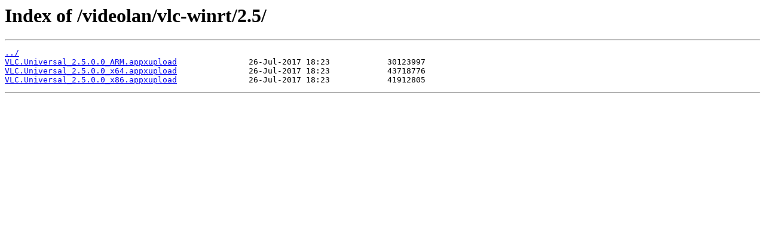

--- FILE ---
content_type: text/html
request_url: http://downloads.videolan.org/videolan/vlc-winrt/2.5/
body_size: 616
content:
<html>
<head><title>Index of /videolan/vlc-winrt/2.5/</title></head>
<body>
<h1>Index of /videolan/vlc-winrt/2.5/</h1><hr><pre><a href="../">../</a>
<a href="VLC.Universal_2.5.0.0_ARM.appxupload">VLC.Universal_2.5.0.0_ARM.appxupload</a>               26-Jul-2017 18:23            30123997
<a href="VLC.Universal_2.5.0.0_x64.appxupload">VLC.Universal_2.5.0.0_x64.appxupload</a>               26-Jul-2017 18:23            43718776
<a href="VLC.Universal_2.5.0.0_x86.appxupload">VLC.Universal_2.5.0.0_x86.appxupload</a>               26-Jul-2017 18:23            41912805
</pre><hr></body>
</html>
